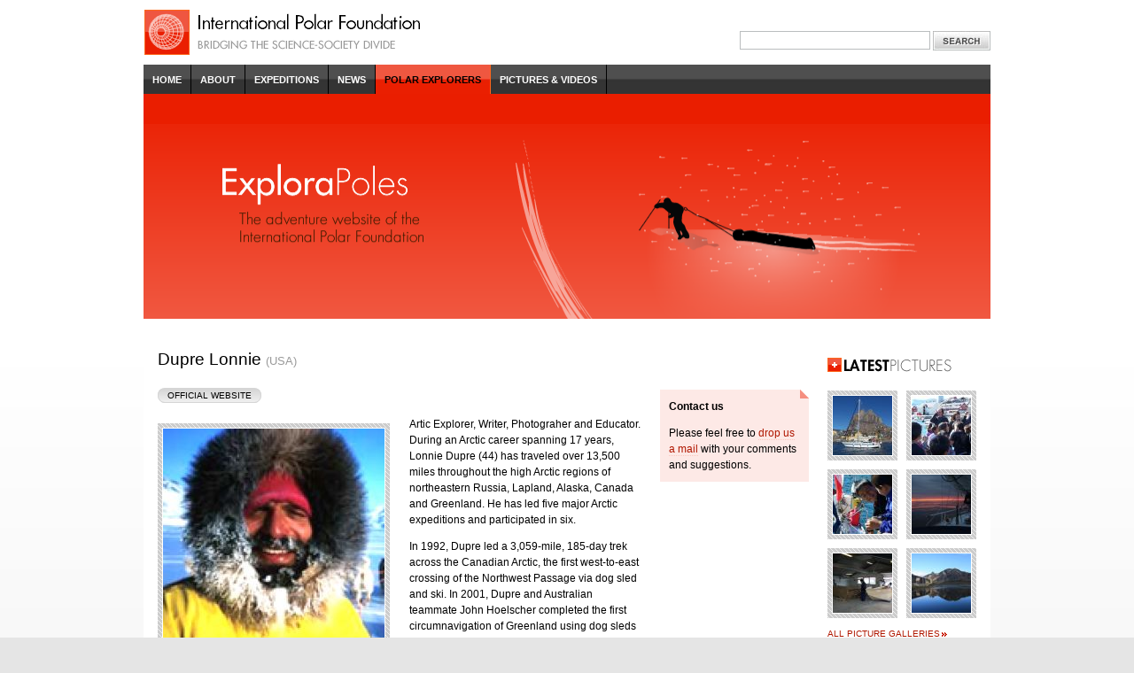

--- FILE ---
content_type: text/html; charset=UTF-8
request_url: http://www.explorapoles.org/explorers/profile/dupre_lonnie
body_size: 5096
content:
<!DOCTYPE html PUBLIC "-//W3C//DTD XHTML 1.0 Transitional//EN"
"http://www.w3.org/TR/xhtml1/DTD/xhtml1-transitional.dtd">
<html xmlns="http://www.w3.org/1999/xhtml" xml:lang="en" lang="en">
<head>

<meta http-equiv="content-type" content="text/html; charset=utf-8" />
<link rel="stylesheet" type="text/css" media="print" href="http://www.explorapoles.org/assets/css/print.css" />
<style type="text/css" media="screen">@import url(http://www.explorapoles.org/assets/css/screen.css);</style>

	<title>Dupre Lonnie - ExploraPoles - International Polar Foundation's adventure website</title>

</head>
<body>
<div id="container">
	<div id="branding" class="clearfix">
		<p id="logo"><a href="http://www.explorapoles.org/"><img src="http://www.explorapoles.org/assets/img/logo_ipf_red.gif" width="312" height="51" alt="International Polar Foundation - Bridging the Science-Society Divide" /></a></p>

		<div id="languages_search">
			
			<form id="searchform" method="post" action="http://www.explorapoles.org/"  >
<div class='hiddenFields'>
<input type="hidden" name="ACT" value="19" />
<input type="hidden" name="RES" value="10" />
<input type="hidden" name="meta" value="1avHwvPQ9QLwfO84dNdIkvKnhSBaN0WC8isseTeaNc+XKQciEvZy2f1Hv+izdfpYS7Tnj8E65yPyUQhF1lAzt5+q9iOxWFmIjrXuOUNItB2buEq2FaAyCDS1szHHQDfRoAimOmPH5J2s4+MLEJimu/4UINM7lgbGi1QBy7TnWDQHG17rJDBr5X8ftI37w93AhdJV7J+mSbYjVXv8lD5Dd6oaGrA1/NA9ryHMd0OBhImY1EOMpituMjbLAtcYRI92s/VMiG+K4DweYsKMVJ8n8exauYAPKBiry+OQdGJVHexdwL3to3qdi20cR0niTKVGy2MSeD/+6zPV2RHPlG9s5wdOJWk5X/oE8b90j4bsxu5vV+goHzW2Z5gFK/W/gV2D5hzpj4JLH+2IwINsI5OQzPHj9H8ijPJE7TyaFSIKQcb/OXZdO2liyrr6iL/7mMt3WkXVDT9gSYjewg5zuFqpXoDs9iRbWY/WzIztBR/MzSziqihkUkHEr+vqBSe1ULh5" />
<input type="hidden" name="site_id" value="1" />
<input type="hidden" name="csrf_token" value="43cd8c3dfea365b2d63ed49732ec4388d4a4c665" />
</div>


					<p><label for="searchbox" class="offleft">Search this website: </label><input id="searchbox" name="keywords" type="text" size="25" /> <input type="image" src="http://www.explorapoles.org/assets/img/btn_search_en.jpg" alt="search" id="searchbutton" /></p>
			</form>
		</div>
	</div>

	<div id="banner">
		
		<ul id="mainnav" class="clearfix">
			<li><a href="http://www.explorapoles.org/">Home</a></li>
			<li><a href="http://www.explorapoles.org/contact">About</a></li>
			<li><a href="http://www.explorapoles.org/expeditions">Expeditions</a></li>
			<li><a href="http://www.explorapoles.org/news">News</a></li>
			<li><a href="http://www.explorapoles.org/explorers" class="current">Polar Explorers</a></li>
			<li><a href="http://www.explorapoles.org/pictures_videos">Pictures &amp; Videos</a></li>
		</ul>

		
		 

		
		
			<div id="visual_en" class="padding"></div>
		
	</div>

	<hr />

	<div id="maincontent" class="clearfix page">
		<div id="main">
			<div id="content">
				<h1>Dupre Lonnie <span class="infos">(USA)</span></h1>
				
					<p class="itemnav">
						
						
						
							<a href="http://www.lonniedupre.com/" class="smallbutton">Official Website</a>
						
					</p>
				

				
				
					

	

		<div class="contentpicthoriz">
	   				<p><a href="http://www.explorapoles.org/assets/uploads/explorers_images/dupre_lonnie_or.jpg" class="imglink"><img src="/assets/ceimg_cache/assets/uploads/explorers_images/dupre_lonnie_or_250_250_80_s.jpg" alt="Dupre Lonnie" height="250" width="250" /></a></p>
					<p class="legend">Dupre Lonnie</p>
					<p class="type">&copy;&nbsp;Dupre Lonnie</p>
				</div>
				

				<p>Artic Explorer, Writer, Photograher and Educator. During an Arctic career spanning 17 years, Lonnie Dupre (44) has
traveled over 13,500 miles throughout the high Arctic regions of
northeastern Russia, Lapland, Alaska, Canada and Greenland. He has led
five major Arctic expeditions and participated in six.</p>
				<p>In 1992, Dupre led a 3,059-mile, 185-day trek across
the Canadian Arctic, the first west-to-east crossing of the Northwest
Passage via dog sled and ski. In 2001, Dupre and Australian teammate
John Hoelscher completed the first circumnavigation of Greenland using
dog sleds in winter and kayaks in summer. His expeditions have been
featured in Reader's Digest, Sports Illustrated, Outside and National
Geographic Online.</p><p>Dupre was awarded the Soviet Sportsman Medal for Arctic exploration in 1989, was
elected Fellow National of the Explorers Club in 1996 and was keynote
lecturer to the Fellows of the Royal Geographic Society in London upon
completion of the Greenland Expedition. He is the author of "Greenland
Expedition-Where Ice is Born," which details the first 3,000 miles of
the 6,500-mile circumnavigation of Greenland through journal entries
and breathtaking photos.</p><h2>List of major accomplishments</h2><ul>
 <li><b>1997-2001 : Circumnavigation of Greenland</b><br />
With Australia's John Hoelscher, Dupre dogsledded and kayaked the
perimeter of this island covering 6517 miles in three visits. In being
the first to round the island, the men dogsledded 3442 miles and
kayaked 3075 miles. </li>
 
 <li><b>1995 : Banks Island Expedition</b><br />
Dupre and his wife Kelly, along with four sled dogs using backpacks,
hiked the 250-mile length of Banks Island home of 75,000 muskox, in
Canada 's High Arctic. </li>
 
 <li><b>1994 : Lillehammer, Norway to Murmansk, Russia</b><br />
Dupre and others dogsledded 1000 miles through Scandinavian countries
to Russia , taking an environmental message from the closing ceremonies
of the Winter Olympics at Lillehammer , Norway , to Nagano , Japan ,
site of the next Winter Olympics. </li>
 
 <li><b>1991-92 : Northwest Passage Expedition</b><br />
Dupre and Malcolm Vance from Alaska dogsledded 3000 miles from Prudhoe
Bay , Alaska , to Churchill , Manitoba Along the Arctic Ocean and along
northern Canada . This was the first West to East crossing in winter of
the famed Northwest Passage . </li>
 
 <li><b>1989 : Bering Bridge Expedition</b><br />
With Paul Schurke of Ely , Minnesota , and a team of Russians and
Americans, Dupre dogsledded and skied 1000 miles along the Siberian and
Alaskan coasts to promote peace between the Super Powers, USSR and USA .</li>
 
 <li><b>1985-86 : Brooks Range, Alaska </b><br />
Dropped off by plane 50 miles south of Bettles , Alaska , to build a
primitive log cabin, spend the winter and live off the land. After 3
months they had to abandon the cabin being short on food, snowshoeing
31 miles in 24 hours to a small village. </li>
 
 </ul>

				
				

			</div>
			<div id="secondary">

				
				


 



	
	
	
	
	
		
			<dl class="eyecatchbox">
				<dt>Contact us</dt>
				<dd><p>Please feel free to <a href="http://www.explorapoles.org/contact">drop us a mail</a> with your comments and suggestions.</p></dd>
			</dl>

			</div>
		</div>

		<div id="multimedia">

			
			


	
	

	
	
			<h2 class="imgreplace latestpicts_en"><span></span>Latest Pictures</h2>
		<ul class="gallery clearfix">
	

		
		
			<li class="odd"><a href="http://www.explorapoles.org/pictures_videos/picture_gallery/avannaq_has_finally_reached_uummannaq/0#content" class="imglink">
				<img src="/assets/ceimg_cache/assets/uploads/galleries_images/4759_67_67_80_s_c1_c_c.jpg" width="67" height="67" alt="Avannaq passing  Uummannaq Hospital. - &copy;Pierre Auzias" />
			</a></li>
		
			<li class="even"><a href="http://www.explorapoles.org/pictures_videos/picture_gallery/avannaq_has_finally_reached_uummannaq/1#content" class="imglink">
				<img src="/assets/ceimg_cache/assets/uploads/galleries_images/4814_67_67_80_s_c1_c_c.jpg" width="67" height="67" alt="Bertrand, Christophe, Pierre with his compagne Annie welcomed by Appolo Mathiassen from Qaasuitsup Kommunia council and the population. - &copy;Pierre Auzias" />
			</a></li>
		
			<li class="odd"><a href="http://www.explorapoles.org/pictures_videos/picture_gallery/avannaq_has_finally_reached_uummannaq/2#content" class="imglink">
				<img src="/assets/ceimg_cache/assets/uploads/galleries_images/4836_67_67_80_s_c1_c_c.jpg" width="67" height="67" alt="Children having a break from the school. - &copy;Pierre Auzias" />
			</a></li>
		
			<li class="even"><a href="http://www.explorapoles.org/pictures_videos/picture_gallery/avannaq_has_finally_reached_uummannaq/3#content" class="imglink">
				<img src="/assets/ceimg_cache/assets/uploads/galleries_images/7908_67_67_80_s_c1_c_c.jpg" width="67" height="67" alt="Midnight-sun South-West Sissimiut.. - &copy;Pierre Auzias" />
			</a></li>
		
			<li class="odd"><a href="http://www.explorapoles.org/pictures_videos/picture_gallery/avannaq_has_finally_reached_uummannaq/4#content" class="imglink">
				<img src="/assets/ceimg_cache/assets/uploads/galleries_images/7925_67_67_80_s_c1_c_c.jpg" width="67" height="67" alt="" Umiaq 21" building in Sissimiut. - &copy;Pierre Auzias" />
			</a></li>
		
			<li class="even"><a href="http://www.explorapoles.org/pictures_videos/picture_gallery/avannaq_has_finally_reached_uummannaq/5#content" class="imglink">
				<img src="/assets/ceimg_cache/assets/uploads/galleries_images/7955_67_67_80_s_c1_c_c.jpg" width="67" height="67" alt=""Taseralik" Sissimiut new cultural house. - &copy;Pierre Auzias" />
			</a></li>
		

	
	
		</ul>
		<p class="more"><a href="http://www.explorapoles.org/pictures_videos">All picture galleries</a></p>
		


	
	
	

	
	

		</div>
	</div>

	
	
	<hr />

	<div id="bottomcontent" class="clearfix">
		<div id="bottomcol1">
			<h2><a href="http://www.explorapoles.org/expeditions">Focus on</a></h2>
			<div class="wrapper">

				
				
				
						

<p class="imgcontainer notop"><a href="http://www.explorapoles.org/expeditions/detail/The_Coldest_Journey_Sir_Ranulph_Fiennes_Team" class="imglink">
		<img src="/assets/ceimg_cache/assets/uploads/expeditions_images/logo-brent-compo-fiennes_156_78_80_s_c1_c_c.jpg" width="156" height="78" alt="Expedition website" />
	</a></p>
	<h3><a href="http://www.explorapoles.org/expeditions/detail/The_Coldest_Journey_Sir_Ranulph_Fiennes_Team">The Coldest Journey (Sir Ranulph Fiennes &amp; Team)</a></h3>
	<p class="type">Antarctic 2012-2013 - ongoing</p>
	<p class="date">25.10.2012 - </p>
	<p class="notop">Sir Ranulph Fiennes is back in the Antarctic for a world first. He will&nbsp;lead a team of explorers to conquer&#8230;</p>
					

			</div>
		</div>

		<hr />

		<div id="bottomcol2">
			<h2><a href="http://www.explorapoles.org/site/about">Other Websites</a></h2>
			<div class="wrapper">
				<ul class="websiteslist">
					<li class="pea first"><a href="http://www.antarcticstation.org">AntarcticStation <span>Station website</span></a></li>
					<li class="ipf"><a href="http://www.polarfoundation.org">PolarFoundation <span>Corporate website</span></a></li>
					<li class="scp"><a href="http://www.sciencepoles.org">SciencePoles <span>Scientific website</span></a></li>
					<li class="edu"><a href="http://www.educapoles.org">EducaPoles <span>Educational website</span></a></li>
				</ul>
			</div>
		</div>

		<hr />

		<div id="bottomcol3">
			<h2><a href="http://www.polarfoundation.org/support/">Support the IPF</a></h2>
			<div class="wrapper">
				<h3><a href="http://www.polarfoundation.org/support/">Support us</a></h3>
				<p class="notop">All donations to the IPF are tax deductible.</p><p>Donations can be made by various means, depending if they are made by a company or by individuals.</p>
				<p class="button"><a href="http://www.polarfoundation.org/support/" class="noborder">Support Us</a></p>
			</div>
		</div>

		<hr />

		<div id="bottomcol4">
			<h2><a href="http://www.explorapoles.org/explorers">Polar Explorers</a></h2>
			<div class="wrapper">
				<p class="notop">3 Random Polar Explorers from our directory. More inside!</p>
				
				<ul class="smalllistimg">
						<li class="first clearfix">
							<p><a href="http://www.explorapoles.org/explorers/profile/caroll_john" class="imglink">
								<img src="/assets/ceimg_cache/assets/uploads/explorers_images/john_caroll_or_36_36_80_c1_c_c.jpg" alt="Caroll John" />
							</a></p>
							<h3><a href="http://www.explorapoles.org/explorers/profile/caroll_john">Caroll John</a></h3>
							<p class="infos">Great Britain</p>
						</li>
					<li class="clearfix">
							<p><a href="http://www.explorapoles.org/explorers/profile/boyarsky_victor" class="imglink">
								<img src="/assets/ceimg_cache/assets/uploads/explorers_images/boyarsky_victor_or_36_36_80_c1_c_c.jpg" alt="Boyarsky Victor" />
							</a></p>
							<h3><a href="http://www.explorapoles.org/explorers/profile/boyarsky_victor">Boyarsky Victor</a></h3>
							<p class="infos">Russia</p>
						</li>
					<li class="clearfix">
							<p><a href="http://www.explorapoles.org/explorers/profile/philips_eric" class="imglink">
								<img src="/assets/ceimg_cache/assets/uploads/explorers_images/eric-philips-11072012-res_36_36_80_c1_c_c.jpg" alt="Philips Eric" />
							</a></p>
							<h3><a href="http://www.explorapoles.org/explorers/profile/philips_eric">Philips Eric</a></h3>
							<p class="infos">Australia</p>
						</li>
					</ul>

				<p class="more"><a href="http://www.explorapoles.org/explorers">Browse all explorers</a></p>
			</div>
		</div>

		<hr />

		<div id="bottomcol5">

			<h2><a href="http://www.explorapoles.org/rss">Keep in Touch</a></h2>
			<div class="wrapper">
				<h3 class="icn_rss"><a href="http://www.explorapoles.org/rss">RSS Feeds</a></h3>
				<p class="notop">Subscribe to our RSS feeds to be warned in real time when the website is updated.</p>
				<ul class="simplelist">
					<li><a href="http://www.explorapoles.org/news/rss">News</a></li>
					<li><a href="http://www.explorapoles.org/expeditions/rss">Expeditions</a></li>
				</ul>
			</div>

		</div>
	</div>

	<hr />

	<div id="footer">
		<p><a href="http://www.explorapoles.org/contact">Contact us</a> | <a href="http://www.explorapoles.org/accessibility">Accessibility policy</a> | <a href="http://www.explorapoles.org/legal_notice">Legal notice</a> | <a href="http://www.explorapoles.org/rss">RSS</a></p>
		<ul id="sponsors">
			<li><a href="http://www.belgacom.be/"><img src="http://www.explorapoles.org/assets/img/logo_belgacom.gif" alt="Belgacom" height="33" width="97"></a></li>
			<li><a href="http://www.swift.com/"><img src="http://www.explorapoles.org/assets/img/logo_swift.jpg" alt="Belgacom" height="33" width="33"></a></li>
		</ul>
		<p>2026 &copy; International Polar Foundation</p>
	</div>

</div>
<script type="text/javascript">

  var _gaq = _gaq || [];
  _gaq.push(['_setAccount', 'UA-8690583-5']);
  _gaq.push(['_trackPageview']);

  (function() {
    var ga = document.createElement('script'); ga.type = 'text/javascript'; ga.async = true;
    ga.src = ('https:' == document.location.protocol ? 'https://ssl' : 'http://www') + '.google-analytics.com/ga.js';
    var s = document.getElementsByTagName('script')[0]; s.parentNode.insertBefore(ga, s);
  })();

</script>
</body>
</html>

--- FILE ---
content_type: text/css
request_url: http://www.explorapoles.org/assets/css/screen.css
body_size: 7391
content:
body
{
	margin:0;
	padding:0 0 10px;
	background:#e5e5e5 url(../img/bkg_body.png) top left repeat-x;
	color:#000;
	text-align:center; /*for IE5x to behave*/
	min-width:960px;
	font:normal 100.01%/1.5 arial,sans-serif;
}

/*################################################################
## =PAGE STRUCTURE (ZONES)                                      ##
################################################################*/

/* =ALL PAGES
################################################################*/
/* =Members bar
----------------------------------------------------------------*/
#members_toolbar
{
	background:#E5E5E5;
	font-size:70%;
	border-bottom:1px solid #ccc;
	color:#565656;
}
#members_toolbar div
{
	width:956px;
	margin:0 auto;
	text-align:right;
}
#members_toolbar p
{
	margin:0;
	padding:.2em 0;
}
#members_toolbar a
{
	border:none;
}

/* =Global Container
----------------------------------------------------------------*/
#container
{
	width:956px;
	margin:0 auto;
	text-align:left; /*back to normal for IE 5.x*/
	font-size:75%;
}

/* =Branding
----------------------------------------------------------------*/
#branding
{
	padding-top:10px;
	width:100%;
	background:#fff;
}

/* =Banner
----------------------------------------------------------------*/
#banner
{
	width:100%;
}

/* =Main Content
----------------------------------------------------------------*/
#maincontent
{
	background:#fff url(../img/bkg_maincontent.jpg) bottom left no-repeat;
	padding:0 16px 16px;
	margin:0 0 40px 0;
}
/*if we are in a page (.page class attached to #maincontent) > change the background image*/
#maincontent.page
{
	background:#fff url(../img/bkg_maincontentpage.jpg) bottom left no-repeat;
}

/* =Bottom Content
----------------------------------------------------------------*/
#bottomcontent
{
	background:#fff url(../img/bkg_bottom.jpg) bottom left no-repeat;
	padding-bottom:16px;
}

/*=Footer (pages)
----------------------------------------------------------------*/
#footer
{
	margin:.5em 0;
	padding:.5em 16px;
	text-align:center;
}

/* =HOME PAGE ONLY
################################################################*/

/* =First horizontal layer
Contains: introduction / websites / news
----------------------------------------------------------------*/
#maincontent1
{
	padding-bottom:50px;
	background:url(../img/bkg_home_separator.jpg) bottom center no-repeat;
}

/* =About
Wrapper for introduction / websites
----------------------------------------------------------------*/
#about
{
	float:left;
	width:546px;
}

/* =Introduction
----------------------------------------------------------------*/
#introduction
{
	float:left;
	width:357px;
	font-size:1.2em;
}

/* =Websites
----------------------------------------------------------------*/
#websites
{
	float:right;
	width:168px;
	margin-top:5.7em;
}

/* =News
----------------------------------------------------------------*/
#news
{
	float:right;
	width:357px;
}

/* =Second horizontal layer
Contains: mainitems list
----------------------------------------------------------------*/
#maincontent2
{
	width:100%;
}

/* =CONTENT PAGES
################################################################*/

/* =Main
Contains: #main and #content zones
----------------------------------------------------------------*/
#main
{
	float:left;
	width:735px;
}

/* =Content
----------------------------------------------------------------*/
#content
{
	float:left;
	width:546px;
	margin-top:2.7em;
}

/* =Secondary
----------------------------------------------------------------*/
#secondary
{
	margin-top:6.7em;
	float:right;
	width:168px;
}

/* =Multimedia (rightmost column)
----------------------------------------------------------------*/
#multimedia
{
	margin-top:1.2em;
	float:right;
	width:168px;
}

/* =Related informations
Contains: #details (contains #docs and #mixed) and #browse
----------------------------------------------------------------*/
#relatedinfos
{
	padding-top:2em;
	clear:both; /*clears all floats (floated image container in content)*/
	width:100%;
}


/*################################################################
## PAGE ELEMENTS (EXCLUDING CONTENTS)                           ##
################################################################*/

/* =ALL PAGES
################################################################*/

/* =Branding zone elements
----------------------------------------------------------------*/
#logo
{
	float:left;
	margin:0 0 10px 0;
}
#logo a
{
	border:none;
}
#languages_search
{
	float:right;
	width:600px;
	text-align:right;
}
ul#languages
{
	display:inline;
	float:right;
	list-style:none;
	margin:0 0 10px 0;
	padding:0;
}
ul#languages li
{
	float:left;
}
ul#languages li a
{
	float:left;
	margin-left:5px;
	padding:0 2px;
	text-transform:uppercase;
	font-size:80%;
	text-decoration:none;
	color:#000;	
	border:none; /*override default styles for links*/
}
ul#languages li a.current
{
	background:#ea1e00;
	color:#fff;
}

/* =Accessibility navigation
----------------------------------------------------------------*/
#accessnav
{
	position:absolute;
	top:0;
	left:-9999px;
	width:100px;
}


/* =Main navigation and sub navigation
----------------------------------------------------------------*/
#navigation
{
	width:100%;
}
ul#mainnav
{
	list-style:none;
	padding:0;
	margin:0;
	background:#333333 url(../img/bkg_mainnav_default.jpg) center center repeat-x;
}
ul#mainnav li
{
	display:inline;
}
ul#mainnav li a
{
	float:left;
	padding:.8em 10px;
	color:#fff;
	text-transform:uppercase;
	font-size:90%;
	font-weight:bold;
	text-decoration:none;
	border:none; /*override default styles for links*/
	border-right:1px solid black;
	background:#333333 url(../img/bkg_mainnav_default.jpg) center center repeat-x;
}
ul#mainnav li a:hover
{
	color:#cecece;
}
ul#mainnav li a.current,ul#mainnav li a.current:hover
{
	background:#ea1e00 url(../img/bkg_mainnav_current.jpg) center center repeat-x;
	color:#000;
	border-right:1px solid #fe651b;
}
ul#subnav
{
	list-style:none;
	margin:0;
	padding:0;
	background:#fd631b url(../img/bkg_subnav_gradient.jpg) top center repeat-x;
	width:100%;
}
ul#subnav li
{
	display:inline;
} 
ul#subnav li a
{
	float:left;
	padding:.8em 10px .8em 11px;
	color:#000;
	text-transform:uppercase;
	font-size:90%;
	font-weight:bold;
	text-decoration:none;
	background:url(../img/bkg_subnav_separator.jpg) center left no-repeat;
	border:none; /*override default styles for links*/
}
ul#subnav li a.first
{
	padding:.8em 10px;
	background:none;
}
ul#subnav li a:hover
{
	color:#fff;
}
ul#subnav li a.current,ul#subnav li a.current:hover
{
	color:#fff;
	
}

/* =Visual banner
----------------------------------------------------------------*/
/*when only one level of navigation, the banner is pushed down by the 
height of the navbar that would be there */
#visual_en, #visual_fr
{
	height:220px;
}
#visual_en
{
	background:#ea1e00 url(../img/exp_banner_en.png) bottom left repeat-x;
}
#visual_fr
{
	background:#ea1e00 url(../img/exp_banner_fr.png) bottom left repeat-x;
}
div.padding
{
	padding-top:2.8em;
}

/* =Bottom zone - 5 columns definition
----------------------------------------------------------------*/
#bottomcol1
{
	float:left;
	width:195px;
}
#bottomcol2, #bottomcol3, #bottomcol4
{
	float:left;
	width:189px;
}

#bottomcol5
{
	float:left;
	width:194px;
}

/*wrapper divs in bottom columns
 this solution has been chosen to allow for maximum flexibility
 - cons: adds unsemantic divs to the layout
 - pro: easier content swapping and reuse, easy color borders ;o)
----------------------------------------------------------------*/
div.wrapper
{
	border-top:5px solid #ea1e00;
}
#bottomcol1 div.wrapper
{
	padding:20px 11px 0 16px;
}
#bottomcol2 div.wrapper, #bottomcol3 div.wrapper, #bottomcol4 div.wrapper
{
	padding:20px 11px 0 10px;
}

#bottomcol5 div.wrapper
{
	padding:20px 16px 0 10px;
}

/* =CONTENT PAGES
################################################################*/

/* =Related information zone - 3 columns definition
Structure: 2 cols container floated left + 1 col floated right
in 2 cols container: one col floated left + 1 col floated floated right
----------------------------------------------------------------*/
#details
{
	float:left;
	width:357px;
}

#docs
{
	float:left;
	width:168px;
}

#mixed, #browse
{
	float:right;
	width:168px;
}


/*################################################################
## =CONTENTS                                                    ##
################################################################*/

/* =MISCELLANEOUS CONTENT STYLES
################################################################*/

/* =Remove top margin and padding
----------------------------------------------------------------*/
.notop
{
	margin-top:0;
	padding-top:0;
}

/* =Remove bottom margin and padding
----------------------------------------------------------------*/
.nobottom
{
	margin-bottom:0;
	padding-bottom:0;
}

/* =Paragraphs containing images (bottom zone)
must have only a small bottom margin
----------------------------------------------------------------*/
.imgcontainer
{
	margin:0 0 .5em 0;
	padding:0;
}

/* =Align text to the right
----------------------------------------------------------------*/
.alignright
{
	text-align:right;
}

/* =Align text to the center
----------------------------------------------------------------*/
.aligncenter
{
	text-align:center;
}

/* =Styles for description paragraphs
Used in highlights in multimedia column / bottom 5 cols zone
When in multimedia, must have a bottom margin and a shadow
----------------------------------------------------------------*/
p.description
{
	margin-top:0;
	padding-top:0;
}
#multimedia p.description
{
	margin:0 0 3em 0;
	padding:0 0 20px 0;
	background:url(../img/bkg_shadowcol.gif) bottom left no-repeat;
}

/* =Messages
Alert messages, categories description, etc.
----------------------------------------------------------------*/
.message
{
	padding:10px;
	border:1px solid #ea1e00;
	background:#fac7bf;
	clear:both;
}


/* =additional informations (pages)
Contains: dates, categories for entries, etc.
----------------------------------------------------------------*/
p.date,p.type,p.categories,p.infos
{
	color:#999;
	text-transform:uppercase;
	font-size:.85em;
	margin:.5em 0;
	padding:0;
}
/*used for explorers list only*/
span.infos
{
	color:#999;
	text-transform:uppercase;
	font-size:.70em;
	font-weight:normal;
	margin:0;
	padding:0;
}
p.contentinfos
{
	color:#999;
	text-transform:uppercase;
	font:normal .85em/1.5 arial,sans-serif;
	padding:2px 0 2px 15px;
	background:url(../img/icn_news.gif) 0 .4em no-repeat;
}

/* =LISTS
################################################################*/

/* =Content lists
Bullets must be inside in #content div to avoid overlapping with
floated image containers.
The second set of rules has higher specificity and overrrides this
behaviour for #comments and #relatedinfos zones (that are included in
#content)
----------------------------------------------------------------*/
#content ul
{
	list-style-position:inside;
}

#content #comments ul, #content #relatedinfos ul
{
	list-style-position:outside;
}

/* =Website list (pages)
----------------------------------------------------------------*/
ul.websiteslist
{
	list-style:none;
	margin:0;
	padding:0;
}
ul.websiteslist li
{
	display:inline;
}
ul.websiteslist li a
{
	display:block;
	padding:.5em 0 .5em .7em;
	border:none; /*override default styles for links*/
	border-top:1px dotted #ccc;
	text-decoration:none;
	color:#7d9800;
	font-size:1.5em;
	background:url(../img/bkg_arrowsites.gif) 2px 1em no-repeat;
}
ul.websiteslist li a:hover
{
	border:none; /*override default styles for links*/
	border-top:1px dotted #ccc;
}
ul.websiteslist li.first a, ul.websiteslist li.first a:hover
{
	border-top:none;
}
ul.websiteslist li a span
{
	display:block;
	font-size:0.55em;
	text-transform:uppercase;
	color:#4e4e4e;
}
/* colors */
ul.websiteslist li.ipf a
{
	color:#4192a7;
}
ul.websiteslist li.pea a
{
	color:#4F4F4F;
}
ul.websiteslist li.scp a
{
	color:#8dad00;
}
ul.websiteslist li.edu a
{
	color:#d97d00;
}
ul.websiteslist li.exp a
{
	color:#c71a00;
}
ul.websiteslist li.ipf a:hover, ul.websiteslist li.pea a:hover, ul.websiteslist li.scp a:hover, ul.websiteslist li.edu a:hover, ul.websiteslist li.exp a:hover
{
	color:#000;
}


/* =Mainitem list (home page only)
Lists of 5 identical items spanning accross the whole homepage
(used in EXP / SCP / EDU)
----------------------------------------------------------------*/
ul#mainitems, ul#mainitems_replacement
{
	list-style:none;
	margin:0;
	padding:0;
}
ul#mainitems li, ul#mainitems_replacement li
{
	float:left;
	width:168px;
	margin-right:21px;
}
ul#mainitems li.last, ul#mainitems_replacement li.last
{
	margin:0;
}
ul#mainitems h3, ul#mainitems_replacement h3
{
	font-size:1em;
	font-weight:bold;
	margin:1em 0 .5em;
	padding:0;
	text-transform:none; /*overrrides default style for titles*/
}
ul#mainitems p, ul#mainitems_replacement p
{
	margin:0;
	padding:0;
}

/* =Simple lists (pages)
small lists with just bullets and no separators between li
Used in related info zone
----------------------------------------------------------------*/
ul.simplelist
{
	list-style:none;
	padding:0;
	margin:1em 0;
}
ul.simplelist li
{
	margin:0;
	padding:.1em 0 .1em 8px;
	background:url(../img/bull_default.gif) 0 .7em no-repeat;
}

/* =Icon lists (pages)
small lists with just icons / titles / additional infos
----------------------------------------------------------------*/
ul.smalllist
{
	list-style:none;
	margin:0;
	padding:0;
}
ul.smalllist li
{
	margin:.5em 0 0;
	padding:0 0 .5em 15px;
	border-bottom:1px dotted #fac7bf;
	background:url(../img/bull_default.gif) 3px .6em no-repeat;
}
ul.smalllist li.first /*get rid of padding for first li in list*/
{
	margin:0;
	padding:0 0 .5em 15px;
}
ul.smalllist h3
{
	font:normal 1em/1.5 arial,sans-serif;
	padding:0;
	margin:0;
	text-transform:none; /*overrrides default style for titles*/
}
ul.smalllist h3 a
{
	border:none;
}
ul.smalllist p
{
	margin:0;
	padding:0;
}

/*remove last li bottom border in certain cases for capable browsers > border removed in related informations lists*/
#details ul.smalllist li:last-child
{
	border-bottom:none;
}


/*various icons*/
ul.smalllist li.news
{
	background:url(../img/icn_news.gif) 0 .3em no-repeat;
}
ul.smalllist li.event
{
	background:url(../img/icn_event.gif) 0 .3em no-repeat;
}
ul.smalllist li.doc
{
	background:url(../img/icn_doc.gif) 0 .3em no-repeat;
}
ul.smalllist li.project
{
	background:url(../img/icn_project.gif) 0 .3em no-repeat;
}

/* =Detailed list with icons (list pages)
Detailed lists with Title, Date, Summary and icons
----------------------------------------------------------------*/
#content ul.detailedlist /*needs higher specificity to override default inside bullets for lists in #content area*/
{
	list-style:none;
	list-style-position:outside; /*overrides default "inside" bullets in #content zone*/
	margin:1em 0 0;
	padding:0;
}
ul.detailedlist li
{
	margin:0;
	padding:.5em 0 .5em 15px;
	border-top:1px dotted #d3e680;
}
ul.detailedlist h2
{
	font:bold 1.3em/1.5 arial, sans-serif;
	padding:0;
	margin:.5em 0;
	text-transform:none; /*overrrides default style for titles*/
}
ul.detailedlist p
{
	padding:0;
	margin-top:0;
}
ul.detailedlist p.date
{
	padding:0;
	margin:0;
}
ul.detailedlist a
{
	border:none;/*overrides default style for links*/
}

/*various icons*/
ul.news li
{
	background:url(../img/icn_news.gif) 0 1.5em no-repeat;
}
ul.event li
{
	background:url(../img/icn_event.gif) 0 1.5em no-repeat;
}
ul.doc li
{
	background:url(../img/icn_doc.gif) 0 1.5em no-repeat;
}
ul.project li
{
	background:url(../img/icn_project.gif) 0 1.5em no-repeat;
}
ul.search li
{
	background:url(../img/icn_project.gif) 0 1.5em no-repeat;
}
ul.default li
{
	background:url(../img/bull_default.gif) 0 1.95em no-repeat;
}

/* =Detailed list (list pages)
Detailed lists with Image, Title, Date, Summary no icons
----------------------------------------------------------------*/
ul.pictdetailedlist
{
	list-style:none;
	margin:1em 0 0;
	padding:0;
}
ul.pictdetailedlist li
{
	float:left; /*contains floated children (parahgraph holding picture in this case)*/
	width:100%; /*makes sure these are under each other*/
	clear:both; /*makes sure these are under each other*/
	margin:0;
	padding:1em 0;
	border-top:1px dotted #fac7bf;
}
ul.pictdetailedlist h2
{
	font:bold 1.3em/1.5 arial, sans-serif;
	padding:0 0 0 94px;
	margin:0 0 .5em 0;
	text-transform:none; /*overrrides default style for titles*/
}
ul.pictdetailedlist a.imglink
{
	margin:0;
	float:left;
}
ul.pictdetailedlist p.image
{
	float:left;
	padding:0;
	margin:0;
}
ul.pictdetailedlist p,ul.pictdetailedlist p.date,ul.pictdetailedlist p.infos
{
	padding:0 0 0 94px;
	margin:0;
}
ul.pictdetailedlist a
{
	border:none;/*overrides default style for links*/
}

/* =Small list with images (shop / explorers / sponsors) (pages)
----------------------------------------------------------------*/

ul.smalllistimg
{
	list-style:none;
	margin:0;
	padding:0;
}
ul.smalllistimg li
{
	padding:.5em 0;	
	border-bottom:1px dotted #fac7bf;
}
ul.smalllistimg li.first
{
	padding:0 0 .5em 0;
}
ul.smalllistimg a.imglink
{
	float:left;
}
ul.smalllistimg h3
{
	font:normal 1em/1.5 arial,sans-serif;
	margin:0;
	padding:0 0 0 60px;
	text-transform:none; /*overrrides default style for titles*/
}
ul.smalllistimg h3 a
{
	border:none;
}
ul.smalllistimg p
{
	margin:0;
	padding:0;
}
ul.smalllistimg p.type, ul.smalllistimg p.infos
{
	margin:0;
	padding:0 0 .6em 60px;
}

/*when it appears in a side column, this type of list must have a bottom margin
which is not there by default, we add it here*/
ul.bottommargin
{
	margin:0 0 5em 0;
}

/* =Sitemap list (pages)
----------------------------------------------------------------*/

ul.sitemap
{
	list-style:none;
	margin:0;
	padding:0;
}
ul.sitemap li
{
	padding:.5em 0;
}

ul.sitemap a
{
	font-weight:bold;
}
ul.sitemap ul
{
	list-style:none;
	margin:0 0 0 10px;
	padding:0;
}
ul.sitemap ul li
{
	padding:0;
}
ul.sitemap ul li a
{
	font-weight:normal;
	padding:0 0 0 10px;
	background:url(../img/bkg_arrowright.gif) 0 .5em no-repeat;
}

/* =Category list (pages)
----------------------------------------------------------------*/
ul.categories
{
	list-style:none;
	margin:0 0 5em 0;
	padding:0;
}
ul.categories li
{
	display:inline;
}
ul.categories li a
{
	display:block;
	padding:.5em 0;
	border:none; /*overrides default link styles*/
	border-bottom:1px dotted #fac7bf;
}
ul.categories li a.current
{
	color:#000;
	font-weight:bold;
}
ul.categories li a span
{
	color:#4e4e4e;
}

/*subcategories*/
ul.subcategories
{
	list-style:none;
	margin:0 0 0 15px;
	padding:0;
}
ul.subcategories li
{
	display:inline;
}
ul.subcategories li a
{
	display:block;
	padding:.3em 0 .3em 10px;
	border:none;
	background:url(../img/bkg_arrowright.gif) 0 .9em no-repeat;
}
ul.subcategories li a.current
{
	color:#000;
	font-weight:bold;
}
ul.subcategories li a span
{
	color:#4e4e4e;
}

/* =Secondary navigation list (pages)
----------------------------------------------------------------*/
ul.secondarynav
{
	list-style:none;
	margin:0 0 5em 0;
	padding:0;
}
ul.secondarynav li
{
	padding:.5em 0;
	margin:0;
	border-bottom:1px dotted #fac7bf;
}
ul.secondarynav li.first
{
	padding-top:0;
}
ul.secondarynav a
{
	display:block;
	border:none; /*override default link styles*/
	text-transform:uppercase;
	font-weight:bold;
	padding-left:10px;
	background:url(../img/bull_secondarynav.gif) 0 .5em no-repeat;
}
ul.secondarynav a.current
{
	color:#000;
	font-weight:bold;
}


/* =Copyrights list (multimedia detail pages)
----------------------------------------------------------------*/
p.copyright
{
	list-style:none;
	margin:0 0 5em 0;
	padding:.5em 0;
	border-top:1px dotted #fac7bf;
	border-bottom:1px dotted #fac7bf;
}

/* =Alphabet interface
----------------------------------------------------------------*/
ul#alphabetlist
{
	width:90%;
	list-style:none;
	margin:2em auto;
	padding:0;
}
ul#alphabetlist li
{
	display:inline;
}
ul#alphabetlist a
{
	margin-left:2px;
	padding:0 2px;
	border:none; /*override default link styles*/
}
ul#alphabetlist a.current
{
	background:#c71a00;
	color:#fff;
}

/* =Pagination interface
----------------------------------------------------------------*/
#pagination
{
	padding-top:1em;
	margin:.5em 0;
	text-align:center;
	border-top:1px dotted #fac7bf;
}
#pagination a
{
	margin:.2em;
	padding:.1em .5em;
	border:1px solid #cfcfcf;
	background:#fff;
}
#pagination a.current
{
	margin:.2em;
	padding:.1em .5em;
	border:none;
	background:transparent;
	font-weight:bold;
}
#pagination a.current:hover
{
	background:transparent;
}
#pagination a:hover
{
	background:#fac7bf;
}


/* =Eyecatch boxes (pages)
----------------------------------------------------------------*/
dl.eyecatchbox
{
	margin:0 0 5em 0;
	padding:10px;
	background:#fde9e6 url(../img/bkg_eyecatch_corner.gif) top right no-repeat;
}
dl.eyecatchbox dt
{
	margin:0;
	padding:0;
	font-weight:bold;
}
dl.eyecatchbox dd
{
	margin:0;
	padding:0;
}
dl.eyecatchbox dd p
{
	margin-bottom:0;
	padding-bottom:0;
}

/* =Sponsors list (pages)
----------------------------------------------------------------*/
ul#sponsors
{
	list-style:none;
	margin:0;
	padding:0;
}
ul#sponsors li
{
	display:inline;
}
ul#sponsors li a
{
	margin-left:10px;
	border:none; /*override default link styles*/
}
ul#sponsors li a.first
{
	margin:0;
}

/* =COMMENTS
################################################################*/

/*Comment form is in =FORMS section*/
#comments
{
	width:100%;
}

/* =comments list
----------------------------------------------------------------*/
#comments ul
{
	list-style:none;
	padding:0;
	margin:0;
}
#comments li
{
	padding:.5em 0;
	margin:0;
	border-top:1px dotted #fac7bf;
	width:100%;
}
#comments li.admin
{
	border-top:1px solid #000;
}
#comments li.admin p.author
{
	font-weight:bold;
}
div.commentinfos
{
	float:left;
	width:168px;
}
div.commentbody
{
	float:right;
	width:357px;
}
div.commentbody p:first-child, div.commentbody h3
{
	margin-top:0;
	padding-top:0;
}
p.author
{
	margin:0;
	padding:0;
}

/* =FORMS
################################################################*/

/* =general rules
----------------------------------------------------------------*/
form
{
	margin:2em 0;
	clear:both;
}
form div
{
	padding:.8em 0;
	border-top:1px dotted #fac7bf;
}
form div#captcha-container
{
	padding:none;
	border:none;
}
form div.indent
{
	padding:.8em 0 .8em 168px;
	border-top:1px dotted #fac7bf;
}
form div p,form div.indent p
{
	padding:0;
	margin:0;
}
form div.neutral /*no border here*/
{
	border:none;
}
form label
{
	float:left;
	width:168px;
	font-weight:bold;
}
form label.inline
{
	float:none;
	font-weight:bold;
}
form label span
{
	font-weight:normal;
	color:#cc0000;
}

/* =missing fields (when required fields are not filled in)*/
.missingfield
{
	background:#f58f80;
}

/*Titles in forms must be colored to avoid confusion with form labels*/
form h1, form h2, form h3
{
	color:#ea1e00;
}

/* =search forms
#searchform = top of page
#searchformagain = search results
----------------------------------------------------------------*/
form#searchform
{
	clear:both;
	margin:2.1em 0 0 0; /*padding added because there is no language nav on this one*/
	padding:0;
}
form#searchform p
{
	margin:0 0 10px 0;
	padding:0;
}
form#searchformagain
{
	margin:0;
	padding:0;
	border-top:1px dotted #fac7bf;
	border-bottom:1px dotted #fac7bf;
}
form#searchformagain p
{
	margin:0;
	padding:10px 0;
	text-align:center;
}
#searchbutton,#searchbuttonagain
{
	vertical-align:top;
}
#searchbox,#searchboxagain
{
	border:1px solid #babdbe;
	padding:2px;
}

/* =TITLES
################################################################*/

/* =default titles (pages)
----------------------------------------------------------------*/
h1,h2,h3,h4
{
	margin:1.7em 0 1em 0;
	padding:0;
	color:#000;
}
h1
{
	margin-top:0;
	font:normal 1.6em/1.5 arial,sans-serif;
}
h2
{
	font:bold 1.3em/1.5 arial,sans-serif;
}
h3
{
	font:bold 1em/1.5 arial,sans-serif;
	text-transform:uppercase;
}
h4
{
	font:bold 1em/1.5 arial,sans-serif;
	text-transform:uppercase;
	color:#666;
}

/* =Focus title (home page)
----------------------------------------------------------------*/
#focus h3
{
	margin:1em 0;
	padding:0;
	font-size:1.2em;
	text-transform:none; /*overrrides default style for titles*/
}

/* =picture title in picture detail pages
----------------------------------------------------------------*/
h2.picturetitle
{
	font:bold 1em/1.5 arial,sans-serif;
}

/* =titles in secondary zone (pages)
----------------------------------------------------------------*/
#secondary h2
{
	font:bold 1em/1.5 arial,sans-serif;
	text-transform:uppercase;
}

/* =titles in multimedia zone (pages)
----------------------------------------------------------------*/
#multimedia h3
{
	font:bold 1em/1.5 arial,sans-serif;
	text-transform:none;
	padding:0;
	margin:.5em 0;
}

/* =titles in bottom zone (pages)
These are the tiles that look like the main navbar
----------------------------------------------------------------*/
#bottomcol1 h2,#bottomcol2 h2,#bottomcol3 h2,#bottomcol4 h2,#bottomcol5 h2
{
	margin:0;
	padding:0;
	color:#fff;
	text-transform:uppercase;
	font-size:90%;
	font-weight:bold;
	text-decoration:none;
	background:#333 url(../img/bkg_mainnav_default.jpg) center center repeat-x;
	border-right:1px solid black;
}
#bottomcol5 h2
{
	border:none;
}
#bottomcol1 h2 a,#bottomcol2 h2 a,#bottomcol3 h2 a,#bottomcol4 h2 a,#bottomcol5 h2 a
{
	padding:8px 10px;
	display:block;
	color:#fff;
	border:none; /*override default styles for links*/
}
#bottomcol1 h2 a:hover,#bottomcol2 h2 a:hover,#bottomcol3 h2 a:hover,#bottomcol4 h2 a:hover,#bottomcol5 h2 a:hover
{
	color:#cecece;
}
#bottomcol1 h3,#bottomcol2 h3,#bottomcol3 h3,#bottomcol4 h3,#bottomcol5 h3
{
	font-size:1em;
	padding-top:0;
	margin-top:0;
	margin-bottom:.5em;
	text-transform:none; /*overrrides default style for titles*/
}

/* =Titles with icons in the bottom zone (home page only)
Press releases / Press Pictures / RSS / newsletter
----------------------------------------------------------------*/

h3.icn_prelease
{
	padding-left:17px;
	background:url(../img/icn_prelease.gif) 0 .3em no-repeat;
}
h3.icn_picture
{
	padding-left:17px;
	background:url(../img/icn_picture.gif) 0 .3em no-repeat;
}
h3.icn_newsletter
{
	padding-left:17px;
	background:url(../img/icn_newsletter.gif) 0 .3em no-repeat;
}
h3.icn_rss
{
	padding-left:17px;
	background:url(../img/icn_rss.gif) 0 .3em no-repeat;
}

/* =Image replacement titles (pages)
----------------------------------------------------------------*/
/*generic styles*/
h1.imgreplace, h2.imgreplace
{
	position:relative;
	overflow:hidden;
	font-size:1em;
}
h1.imgreplace
{
	margin:2em 0 1.5em;
}
h2.imgreplace
{
	margin:2.5em 0 1.7em;
}
.imgreplace span
{
	display:block;
	position:absolute;
	top:0;
	left:0;
	width:100%;
	height:100%;
}

/*specific styles - languages: EN - FR*/
.about_en
{
	width:168px;
	height:16px;
}
.about_en span
{
	background:url(../img/replace_aboutus_en.gif) top left no-repeat;
}
.about_fr
{
	width:169px;
	height:16px;
}
.about_fr span
{
	background:url(../img/replace_aboutus_fr.gif) top left no-repeat;
}
.projects_en
{
	width:168px;
	height:16px;
}
.projects_en span
{
	background:url(../img/replace_projects_en.gif) top left no-repeat;
}
.projects_fr
{
	width:116px;
	height:16px;
}
.projects_fr span
{
	background:url(../img/replace_projects_fr.gif) top left no-repeat;
}
.news_en
{
	width:168px;
	height:16px;
}
.news_en span
{
	background:url(../img/replace_news_en.gif) top left no-repeat;
}
.news_fr
{
	width:188px;
	height:16px;
}
.news_fr span
{
	background:url(../img/replace_news_fr.gif) top left no-repeat;
}
.relatedpicts_en
{
	width:168px;
	height:16px;
}
.relatedpicts_en span
{
	background:url(../img/replace_relatedpicts_en.gif) top left no-repeat;
}
.relatedpicts_fr
{
	width:168px;
	height:16px;
}
.relatedpicts_fr span
{
	background:url(../img/replace_relatedpicts_fr.gif) top left no-repeat;
}
.relatedflash_en
{
	width:168px;
	height:16px;
}
.relatedflash_en span
{
	background:url(../img/replace_relatedflash_en.gif) top left no-repeat;
}
.relatedflash_fr
{
	width:168px;
	height:16px;
}
.relatedflash_fr span
{
	background:url(../img/replace_relatedflash_fr.gif) top left no-repeat;
}
.latestflash_en
{
	width:168px;
	height:16px;
}
.latestflash_en span
{
	background:url(../img/replace_latestflash_en.gif) top left no-repeat;
}
.latestflash_fr
{
	width:168px;
	height:16px;
}
.latestflash_fr span
{
	background:url(../img/replace_latestflash_fr.gif) top left no-repeat;
}
.relatedvids_en
{
	width:168px;
	height:16px;
}
.relatedvids_en span
{
	background:url(../img/replace_relatedvids_en.gif) top left no-repeat;
}
.relatedvids_fr
{
	width:168px;
	height:16px;
}
.relatedvids_fr span
{
	background:url(../img/replace_relatedvids_fr.gif) top left no-repeat;
}
.relatedinfos_en
{
	width:168px;
	height:16px;
}
.relatedinfos_en span
{
	background:url(../img/replace_relatedinfos_en.gif) top left no-repeat;
}
.relatedinfos_fr
{
	width:292px;
	height:16px;
}
.relatedinfos_fr span
{
	background:url(../img/replace_relatedinfos_fr.gif) top left no-repeat;
}
.relatedaudios_en
{
	width:168px;
	height:16px;
}
.relatedaudios_en span
{
	background:url(../img/replace_relatedaudios_en.gif) top left no-repeat;
}
.relatedaudios_fr
{
	width:168px;
	height:16px;
}
.relatedaudios_fr span
{
	background:url(../img/replace_relatedaudios_fr.gif) top left no-repeat;
}
.highlighted_en
{
	width:168px;
	height:16px;
}
.highlighted_en span
{
	background:url(../img/replace_highlighted_en.gif) top left no-repeat;
}
.highlighted_fr
{
	width:119px;
	height:16px;
}
.highlighted_fr span
{
	background:url(../img/replace_highlighted_fr.gif) top left no-repeat;
}
.fullgallery_en
{
	width:168px;
	height:16px;
}
.fullgallery_en span
{
	background:url(../img/replace_fullgallery_en.gif) top left no-repeat;
}
.fullgallery_fr
{
	width:168px;
	height:16px;
}
.fullgallery_fr span
{
	background:url(../img/replace_fullgallery_fr.gif) top left no-repeat;
}
.latestvids_en
{
	width:168px;
	height:16px;
}
.latestvids_en span
{
	background:url(../img/replace_latestvids_en.gif) top left no-repeat;
}
.latestvids_fr
{
	width:168px;
	height:16px;
}
.latestvids_fr span
{
	background:url(../img/replace_latestvids_fr.gif) top left no-repeat;
}
.latestpicts_en
{
	width:168px;
	height:16px;
}
.latestpicts_en span
{
	background:url(../img/replace_latestpicts_en.gif) top left no-repeat;
}
.latestpicts_fr
{
	width:168px;
	height:16px;
}
.latestpicts_fr span
{
	background:url(../img/replace_latestpicts_fr.gif) top left no-repeat;
}
.recentfeatures_en
{
	width:168px;
	height:16px;
}
.recentfeatures_en span
{
	background:url(../img/replace_recentfeatures_en.gif) top left no-repeat;
}
.recentfeatures_fr
{
	width:168px;
	height:16px;
}
.recentfeatures_fr span
{
	background:url(../img/replace_recentfeatures_fr.gif) top left no-repeat;
}
.comments_en
{
	width:168px;
	height:16px;
}
.comments_en span
{
	background:url(../img/replace_comments_en.gif) top left no-repeat;
}
.comments_fr
{
	width:168px;
	height:16px;
}
.comments_fr span
{
	background:url(../img/replace_comments_fr.gif) top left no-repeat;
}
.postcomment_en
{
	width:168px;
	height:16px;
}
.postcomment_en span
{
	background:url(../img/replace_postcomment_en.gif) top left no-repeat;
}
.postcomment_fr
{
	width:188px;
	height:16px;
}
.postcomment_fr span
{
	background:url(../img/replace_postcomment_fr.gif) top left no-repeat;
}
.highlightexpe_en
{
	width:222px;
	height:16px;
}
.highlightexpe_en span
{
	background:url(../img/replace_highlightexpe_en.gif) top left no-repeat;
}
.highlightexpe_fr
{
	width:172px;
	height:16px;
}
.highlightexpe_fr span
{
	background:url(../img/replace_highlightexpe_fr.gif) top left no-repeat;
}
.expemaps_en
{
	width:168px;
	height:16px;
}
.expemaps_en span
{
	background:url(../img/replace_expemaps_en.gif) top left no-repeat;
}
.expemaps_fr
{
	width:168px;
	height:16px;
}
.expemaps_fr span
{
	background:url(../img/replace_expemaps_fr.gif) top left no-repeat;
}

/* =PICTURES AND PICTURE GALLERIES
################################################################*/

/* =Images with links general styles
----------------------------------------------------------------*/
img
{
	border:1px solid white;
}
a.imglink
{
	display:block;
	padding:5px;
	background:#ccc url(../img/bkg_pictures.gif);
	border:none; /*override default styles for links*/
}

/* =Images in lists for galleries' previews
----------------------------------------------------------------*/
ul.gallery
{
	list-style:none;
	margin:0;
	padding:0;
}
ul.gallery li
{
	margin-bottom:10px;
}
ul.gallery li.odd
{
	float:left;
}
ul.gallery li.even
{
	float:right;
}

/* =Picture Gallery Container
Must be floated to enclose images properly when they
do not take full width (ie: portrait orientation)
----------------------------------------------------------------*/
p.pictcontainer
{
	margin:0;
	padding:0;
	float:left;
}

/* =Picture Gallery Nav interface
----------------------------------------------------------------*/
ul.pictgallerynav
{
	list-style:none;
	margin:0 0 5em 0;
	padding:0;
}
ul.pictgallerynav li.previous
{
	float:left;
}
ul.pictgallerynav a.previous
{
	display:block;
	font-size:.85em;
	text-transform:uppercase;
	padding-left:8px;
	background:url(../img/bkg_arrowleft.gif) left .4em no-repeat;
	border:none;
}
ul.pictgallerynav li.next
{
	float:right;
	text-align:right;
}
ul.pictgallerynav a.next
{
	display:block;
	font-size:.85em;
	text-transform:uppercase;
	padding-right:8px;
	background:url(../img/bkg_arrowright.gif) right .4em no-repeat;
	border:none;
}
ul.pictgallerynav li p
{
	margin:0;
	padding:0;
}

/* =Picture Gallery Full Preview
----------------------------------------------------------------*/
ul.fullgallery
{
	list-style:none;
	margin:0;
	padding:0;
}
ul.fullgallery li
{
	float:left;
	padding:0;
	margin:0 12px 12px 0;
}
ul.fullgallery li.endrow
{
	float:left;
	padding:0;
	margin:0 0 12px 0;
}
ul.fullgallery li.current a
{
	background:#ea1e00;
}

/* =images inserted in items / in text (all pages)
----------------------------------------------------------------*/
/*for horizontal images*/
div.contentpicthoriz
{
	float:left;
	width:262px;
	margin:.65em 22px 10px 0;
	border-bottom:2px dotted #fac7bf;
}
/*for vertical images*/
div.contentpictvert
{
	float:left;
	width:192px;
	margin:.65em 22px 10px 0;
	border-bottom:2px dotted #fac7bf;
}
/*for full width images*/
div.contentpictfull
{
	float:left;
	width:100%;
	margin:.65em 0 10px 0;
	border-bottom:2px dotted #fac7bf;
}
/*generic style common to all displays*/
div.contentpicthoriz p, div.contentpictvert p, div.contentpictfull p
{
	margin:0 0 .5em 0;
	padding:0;
}
div.contentpicthoriz p.legend, div.contentpictvert p.legend, div.contentpictfull p.legend
{
	color:#4e4e4e;
}
/*styles to take care of old images in content (not cover pictures)*/
img.pictleft
{
	float:left;
	background:#ccc url(../img/bkg_pictures.gif);
	padding:6px;
	margin:.0 22px 10px 0;
}

img.pictright
{
	float:right;
	background:#ccc url(../img/bkg_pictures.gif);
	padding:6px;
	margin:.0 0 10px 22px;
}


/* =MULTIMEDIA OBJECTS AND MULTIMEDIA CONTAINERS
################################################################*/
p.mmcontainer
{
	float:left;
	margin:0 0 1em 0;
	padding:5px;
	background:#ccc url(../img/bkg_pictures.gif);
}
p.mmcontainer object
{
	border:1px solid #fff;
}

/* =LINKS
################################################################*/

/* =default links
Default border on links has to be removed using higher
specificity selectors
----------------------------------------------------------------*/
a
{
	text-decoration:none;
	color:#b01700;
	border-bottom:1px dotted #fac7bf;
}
a.noborder
{
	border:none;
}
a:hover
{
	border:none;
	color:#3b0800;
}

/* =More links (pages)
----------------------------------------------------------------*/
p.more a
{
	font-size:.85em;
	text-transform:uppercase;
	padding-right:8px;
	background:url(../img/bkg_arrowright.gif) right .4em no-repeat;
	border:none;
}
/*adds bottom shadow when in multimedia zone*/
#multimedia p.more
{
	margin:0 0 3em 0;
	padding:0 0 20px 0;
	background:url(../img/bkg_shadowcol.gif) bottom left no-repeat;
}

/* =button links
Default border on links has to be removed using higher
specificity selectors
----------------------------------------------------------------*/

/*Big fat buttons*/
p.button
{
	margin:2em 0;
}
p.button a
{
	padding:5px 10px;
	background:#ea1e00 url(../img/bkg_shadow.png) bottom left repeat-x;
	color:#fff;
	-moz-border-radius:5px;
	-webkit-border-radius:5px;
	border-radius:5px;
	border:none;
	text-transform:uppercase;
	font:bold 95%/1.5 Arial,sans-serif;
}
/*for IE not supporting PNGs*/
* html p.button a
{
	background:#ea1e00;
}
p.button a:hover
{
	background:#333;
	color:#ccc;
}

/*small buttons*/
/*class is to be aplied on links*/
p.itemnav
{
	margin:1.5em 0;
	text-transform:uppercase;
	font-size:.85em;
}
a.smallbutton
{
	border:1px solid #d5d5d5;
	padding:2px 10px;
	margin-right:5px;
	background:#f0f0f0;
	background: -moz-linear-gradient(100% 100% 90deg, #d5d5d5, #f0f0f0);
    background: -webkit-gradient(linear, 0% 0%, 0% 100%, from(#d5d5d5), to(#f0f0f0));
	-moz-border-radius:1em;
	-webkit-border-radius:1em;
	border-radius:1em;
	color:#000;
}
a.smallbutton:hover
{
	background:#e5e5e5;
	border:1px solid #bababa;
	background: -moz-linear-gradient(100% 100% 90deg, #d5d5d5, #a5a5a5);
    background: -webkit-gradient(linear, 0% 0%, 0% 100%, from(#d5d5d5), to(#a5a5a5));
}
a.smallbuttonhighlight
{
	border:1px solid #ea1f01;
	padding:2px 10px;
	margin-right:5px;
	background:#f0f0f0;
	background: -moz-linear-gradient(100% 100% 90deg, #ea1f01, #ef5740);
    background: -webkit-gradient(linear, 0% 0%, 0% 100%, from(#ea1f01), to(#ef5740));
	-moz-border-radius:1em;
	-webkit-border-radius:1em;
	border-radius:1em;
	color:#fff;
}
a.smallbuttonhighlight:hover
{
	background:#CF1800;
	border:1px solid #AF1500;
	background: -moz-linear-gradient(100% 100% 90deg, #CF1800, #AF1500);
    background: -webkit-gradient(linear, 0% 0%, 0% 100%, from(#CF1800), to(#AF1500));
	color:#f2f2f2;
}


/*################################################################
## =HIDING                                                      ##
################################################################*/
.offleft, hr, div.hiddenFields
{
	position:absolute;
	top:0;
	left:-9999px;
	width:100px;
}

/*################################################################
## =CLEARING                                                    ##
################################################################*/
.clearfix:after
{
    content:"."; 
    display:block; 
    height:0; 
    clear:both; 
    visibility:hidden;
}
.clearfix
{
	display:inline-block;
}
/* Hides from IE-mac \*/
* html .clearfix
{
	height: 1%;
}
.clearfix
{
	display:block;
}
/* End hide from IE-mac */


--- FILE ---
content_type: text/css
request_url: http://www.explorapoles.org/assets/css/print.css
body_size: 5202
content:
body
{
	margin:0;
	padding:0 30px 10px;
	color:#000;
	background:#fff;
	font:normal 12px/1.5 arial,sans-serif;
}

/*################################################################
## =PAGE STRUCTURE (ZONES)                                      ##
################################################################*/

/* =ALL PAGES
################################################################*/
#members_toolbar
{
	display:none;
}

/* =Global Container
----------------------------------------------------------------*/

/* =Branding
----------------------------------------------------------------*/
#branding
{
	padding-top:10px;
	width:100%;
	background:#fff;
}

/* =Banner
----------------------------------------------------------------*/
#banner
{
	display:none;
}

/* =Main Content
----------------------------------------------------------------*/

/* =Bottom Content
----------------------------------------------------------------*/
#bottomcontent
{
	display:none;
}

/*=Footer (pages)
----------------------------------------------------------------*/
#footer
{
	margin:.5em 0;
	padding:.5em 16px;
	text-align:center;
}

/* =HOME PAGE ONLY
################################################################*/

/* =First horizontal layer
Contains: introduction / websites / news
----------------------------------------------------------------*/

/* =About
Wrapper for introduction / websites
----------------------------------------------------------------*/

/* =Introduction
----------------------------------------------------------------*/

/* =Websites
----------------------------------------------------------------*/

/* =News
----------------------------------------------------------------*/

/* =Second horizontal layer
Contains: mainitems list
----------------------------------------------------------------*/

/* =CONTENT PAGES
################################################################*/

/* =Main
Contains: #main and #content zones
----------------------------------------------------------------*/

/* =Content
----------------------------------------------------------------*/

/* =Secondary
----------------------------------------------------------------*/
#secondary
{
	display:none;
}

/* =Multimedia (rightmost column)
----------------------------------------------------------------*/
#multimedia
{
	display:none;
}

/* =Related informations
Contains: #details (contains #docs and #mixed) and #browse
----------------------------------------------------------------*/
#relatedinfos
{
	display:none;
}


/*################################################################
## PAGE ELEMENTS (EXCLUDING CONTENTS)                           ##
################################################################*/

/* =ALL PAGES
################################################################*/

/* =Branding zone elements
----------------------------------------------------------------*/
#logo
{
	float:left;
	margin:0 0 10px 0;
}
#logo a
{
	border:none;
}
#languages_search
{
	display:none;
}

/* =Accessibility navigation
----------------------------------------------------------------*/
#accessnav
{
	position:absolute;
	top:0;
	left:-9999px;
	width:100px;
}

/* =Main navigation and sub navigation
----------------------------------------------------------------*/
#navigation
{
	display:none;
}

/* =Visual banner
----------------------------------------------------------------*/
/*when only one level of navigation, the banner is pushed down by the 
height of the navbar that would be there */
#visual_en, #visual_fr
{
	display:none;
}

/* =Bottom zone - 5 columns definition
----------------------------------------------------------------*/

/*wrapper divs in bottom columns
 this solution has been chosen to allow for maximum flexibility
 - cons: adds unsemantic divs to the layout
 - pro: easier content swapping and reuse, easy color borders ;o)
----------------------------------------------------------------*/

/* =CONTENT PAGES
################################################################*/

/* =Related information zone - 3 columns definition
Structure: 2 cols container floated left + 1 col floated right
in 2 cols container: one col floated left + 1 col floated floated right
----------------------------------------------------------------*/

/*################################################################
## =CONTENTS                                                    ##
################################################################*/

/* =MISCELLANEOUS CONTENT STYLES
################################################################*/

/* =Remove top margin and padding
----------------------------------------------------------------*/
.notop
{
	margin-top:0;
	padding-top:0;
}

/* =Remove bottom margin and padding
----------------------------------------------------------------*/
.nobottom
{
	margin-bottom:0;
	padding-bottom:0;
}

/* =Paragraphs containing images (bottom zone)
must have only a small bottom margin
----------------------------------------------------------------*/
.imgcontainer
{
	margin:0 0 .5em 0;
	padding:0;
}

/* =Align text to the right
----------------------------------------------------------------*/
.alignright
{
	text-align:right;
}

/* =Align text to the center
----------------------------------------------------------------*/
.aligncenter
{
	text-align:center;
}

/* =Styles for description paragraphs
Used in highlights in multimedia column / bottom 5 cols zone
When in multimedia, must have a bottom margin and a shadow
----------------------------------------------------------------*/
p.description
{
	margin-top:0;
	padding-top:0;
}

/* =Messages
Alert messages, categories description, etc.
----------------------------------------------------------------*/
.message
{
	padding:10px;
	border:1px solid #ea1e00;
	background:#fac7bf;
	clear:both;
}


/* =additional informations (pages)
Contains: dates, categories for entries, etc.
----------------------------------------------------------------*/
p.date,p.type,p.categories,p.infos
{
	color:#999;
	text-transform:uppercase;
	font-size:.85em;
	margin:.5em 0;
	padding:0;
}
p.contentinfos
{
	color:#999;
	text-transform:uppercase;
	font:normal .85em/1.5 arial,sans-serif;
	padding:2px 0 2px 15px;
	background:url(../images/icn_news.gif) 0 .4em no-repeat;
}


/* =Hide things
----------------------------------------------------------------*/
hr
{
	display:none;
}

/* =LISTS
################################################################*/

/* =Content lists
Bullets must be inside in #content div to avoid overlapping with
floated image containers.
The second set of rules has higher specificity and overrrides this
behaviour for #comments and #relatedinfos zones (that are included in
#content)
----------------------------------------------------------------*/
#content ul
{
	list-style-position:inside;
}

#content #comments ul, #content #relatedinfos ul
{
	list-style-position:outside;
}

/* =Website list (pages)
----------------------------------------------------------------*/
ul.websiteslist
{
	list-style:none;
	margin:0;
	padding:0;
}
ul.websiteslist li
{
	display:inline;
}
ul.websiteslist li a
{
	display:block;
	padding:.5em 0 .5em .7em;
	border:none; /*override default styles for links*/
	border-top:1px dotted #ccc;
	text-decoration:none;
	color:#7d9800;
	font-size:1.5em;
	background:url(../images/bkg_arrowsites.gif) 2px 1em no-repeat;
}
ul.websiteslist li a:hover
{
	border:none; /*override default styles for links*/
	border-top:1px dotted #ccc;
}
ul.websiteslist li.first a, ul.websiteslist li.first a:hover
{
	border-top:none;
}
ul.websiteslist li a span
{
	display:block;
	font-size:0.55em;
	text-transform:uppercase;
	color:#4e4e4e;
}
/* colors */
ul.websiteslist li.ipf a
{
	color:#4192a7;
}
ul.websiteslist li.pea a
{
	color:#4F4F4F;
}
ul.websiteslist li.scp a
{
	color:#8dad00;
}
ul.websiteslist li.edu a
{
	color:#d97d00;
}
ul.websiteslist li.exp a
{
	color:#c71a00;
}
ul.websiteslist li.ipf a:hover, ul.websiteslist li.pea a:hover, ul.websiteslist li.scp a:hover, ul.websiteslist li.edu a:hover, ul.websiteslist li.exp a:hover
{
	color:#000;
}


/* =Mainitem list (home page only)
Lists of 5 identical items spanning accross the whole homepage
(used in EXP / SCP / EDU)
----------------------------------------------------------------*/
ul#mainitems
{
	list-style:none;
	margin:0;
	padding:0;
}
ul#mainitems li.last
{
	margin:0;
}
ul#mainitems h3
{
	font-size:1em;
	font-weight:bold;
	margin:1em 0 .5em;
	padding:0;
	text-transform:none; /*overrides default style for titles*/
}
ul#mainitems p
{
	margin:0;
	padding:0;
}

/* =Simple lists (pages)
small lists with just bullets and no separators between li
Used in related info zone
----------------------------------------------------------------*/
ul.simplelist
{
	list-style:none;
	padding:0;
	margin:1em 0;
}
ul.simplelist li
{
	margin:0;
	padding:.1em 0 .1em 8px;
	background:url(../images/bull_default.gif) 0 .7em no-repeat;
}

/* =Icon lists (pages)
small lists with just icons / titles / additional infos
----------------------------------------------------------------*/
ul.smalllist
{
	list-style:none;
	margin:0;
	padding:0;
}
ul.smalllist li
{
	margin:.5em 0 0;
	padding:0 0 .5em 15px;
	border-bottom:1px dotted #fac7bf;
	background:url(../images/bull_default.gif) 3px .6em no-repeat;
}
ul.smalllist li.first /*get rid of padding for first li in list*/
{
	margin:0;
	padding:0 0 .5em 15px;
}
ul.smalllist h3
{
	font:normal 1em/1.5 arial,sans-serif;
	padding:0;
	margin:0;
	text-transform:none; /*overrrides default style for titles*/
}
ul.smalllist h3 a
{
	border:none;
}
ul.smalllist p
{
	margin:0;
	padding:0;
}

/*remove last li bottom border in certain cases for capable browsers > border removed in related informations lists*/
#details ul.smalllist li:last-child
{
	border-bottom:none;
}

/*various icons*/
ul.smalllist li.news
{
	background:url(../images/icn_news.gif) 0 .3em no-repeat;
}
ul.smalllist li.event
{
	background:url(../images/icn_event.gif) 0 .3em no-repeat;
}
ul.smalllist li.doc
{
	background:url(../images/icn_doc.gif) 0 .3em no-repeat;
}
ul.smalllist li.project
{
	background:url(../images/icn_project.gif) 0 .3em no-repeat;
}

/* =Detailed list with icons (list pages)
Detailed lists with Title, Date, Summary and icons
----------------------------------------------------------------*/
#content ul.detailedlist /*needs higher specificity to override default inside bullets for lists in #content area (IE7 behaves now)*/
{
	list-style:none;
	list-style-position:outside; /*overrides default "inside" bullets in #content zone*/
	margin:1em 0 0;
	padding:0;
}
ul.detailedlist li
{
	margin:0;
	padding:.5em 0 .5em 15px;
	border-top:1px dotted #d3e680;
}
ul.detailedlist h2
{
	font:bold 1.3em/1.5 arial, sans-serif;
	padding:0;
	margin:.5em 0;
	text-transform:none; /*overrrides default style for titles*/
}
ul.detailedlist p
{
	padding:0;
	margin-top:0;
}
ul.detailedlist p.date
{
	padding:0;
	margin:0;
}
ul.detailedlist a
{
	border:none;/*overrides default style for links*/
}

/*various icons*/
ul.news li
{
	background:url(../images/icn_news.gif) 0 1.5em no-repeat;
}
ul.event li
{
	background:url(../images/icn_event.gif) 0 1.5em no-repeat;
}
ul.doc li
{
	background:url(../images/icn_doc.gif) 0 1.5em no-repeat;
}
ul.project li
{
	background:url(../images/icn_project.gif) 0 1.5em no-repeat;
}
ul.search li
{
	background:url(../images/icn_project.gif) 0 1.5em no-repeat;
}
ul.default li
{
	background:url(../images/bull_default.gif) 0 1.95em no-repeat;
}

/* =Detailed list (list pages)
Detailed lists with Image, Title, Date, Summary no icons
----------------------------------------------------------------*/
ul.pictdetailedlist
{
	list-style:none;
	margin:1em 0 0;
	padding:0;
}
ul.pictdetailedlist li
{
	float:left; /*contains floated children (parahgraph holding picture in this case)*/
	width:100%; /*makes sure these are under each other*/
	clear:both; /*makes sure these are under each other*/
	margin:0;
	padding:1em 0;
	border-top:1px dotted #fac7bf;
}
ul.pictdetailedlist h2
{
	font:bold 1.3em/1.5 arial, sans-serif;
	padding:0 0 0 94px;
	margin:0 0 .5em 0;
	text-transform:none; /*overrrides default style for titles*/
}
ul.pictdetailedlist a.imglink
{
	margin:0;
	float:left;
}
ul.pictdetailedlist p.image
{
	float:left;
	padding:0;
	margin:0;
}
ul.pictdetailedlist p
{
	padding:0 0 0 94px;
	margin-top:0;
}
ul.pictdetailedlist p.date
{
	padding:0 0 0 94px;
	margin:0;
}
ul.pictdetailedlist a
{
	border:none;/*overrides default style for links*/
}

/* =Small list with images (shop / explorers / sponsors) (pages)
----------------------------------------------------------------*/

/* =Sitemap list (pages)
----------------------------------------------------------------*/

ul.sitemap
{
	list-style:none;
	margin:0;
	padding:0;
}
ul.sitemap li
{
	padding:.5em 0;
}

ul.sitemap a
{
	font-weight:bold;
}
ul.sitemap ul
{
	list-style:none;
	margin:0 0 0 10px;
	padding:0;
}
ul.sitemap ul li
{
	padding:0;
}
ul.sitemap ul li a
{
	font-weight:normal;
	padding:0 0 0 10px;
	background:url(../images/bkg_arrowright.gif) 0 .5em no-repeat;
}

/* =Category list (pages)
----------------------------------------------------------------*/

/* =Secondary navigation list (pages)
----------------------------------------------------------------*/

/* =Copyrights list (multimedia detail pages)
----------------------------------------------------------------*/

/* =Alphabet interface
----------------------------------------------------------------*/

/* =Pagination interface
----------------------------------------------------------------*/
#pagination
{
	display:none;
}

/* =Eyecatch boxes (pages)
----------------------------------------------------------------*/

/* =Sponsors list (pages)
----------------------------------------------------------------*/
ul#sponsors
{
	list-style:none;
	margin:0;
	padding:0;
}
ul#sponsors li
{
	display:inline;
}
ul#sponsors li a
{
	margin-left:10px;
	border:none;
}
ul#sponsors li a.first
{
	margin:0;
}

/* =COMMENTS
################################################################*/

/*Comment form is in =FORMS section*/
#comments
{
	width:100%;
}

/* =comments list
----------------------------------------------------------------*/
#comments ul
{
	list-style:none;
	padding:0;
	margin:0;
}
#comments li
{
	padding:.5em 0;
	margin:0;
	border-top:1px dotted #fac7bf;
	width:100%;
}
#comments li.admin
{
	border-top:1px solid #000;
}
#comments li.admin p.author
{
	font-weight:bold;
}
/*comment info and body must be displayed underneath eachother and not side by side like in the screen layout*/
/*div.commentinfos
{
	float:left;
	width:168px;
}
div.commentbody
{
	float:right;
	width:357px;
}*/
div.commentbody h3
{
	margin-top:0;
	padding-top:0;
}
p.author
{
	margin-top:0;
	padding-top:0;
}

/* =FORMS
################################################################*/

/* =general rules
----------------------------------------------------------------*/
form
{
	margin:2em 0;
	clear:both;
}
form div
{
	padding:.8em 0;
	border-top:1px dotted #fac7bf;
}
form div.indent
{
	padding:.8em 0 .8em 168px;
	border-top:1px dotted #fac7bf;
}
form div p,form div.indent p
{
	padding:0;
	margin:0;
}
form div.neutral /*no border here*/
{
	border:none;
}
form label
{
	float:left;
	width:168px;
	font-weight:bold;
}
form label.inline
{
	float:none;
	font-weight:bold;
}
form label span
{
	font-weight:normal;
	color:#cc0000;
}

/* =missing fields (when required fields are not filled in)*/
.missingfield
{
	background:#f58f80;
}

/*Titles in forms must be colored to avoid confusion with form labels*/
form h1, form h2, form h3
{
	color:#ea1e00;
}

/* =search forms
#searchform = top of page
#searchformagain = search results
----------------------------------------------------------------*/
form#searchform
{
	clear:both;
	margin:0;
	padding:0;
}
form#searchform p
{
	margin:0 0 10px 0;
	padding:0;
}
form#searchformagain
{
	margin:0;
	padding:0;
	border-top:1px dotted #fac7bf;
	border-bottom:1px dotted #fac7bf;
}
form#searchformagain p
{
	margin:0;
	padding:10px 0;
	text-align:center;
}
#searchbutton,#searchbuttonagain
{
	vertical-align:top;
}
#searchbox,#searchboxagain
{
	border:1px solid #babdbe;
	padding:2px;
}

/* =TITLES
################################################################*/

/* =default titles (pages)
----------------------------------------------------------------*/
h1,h2,h3,h4
{
	margin:1.7em 0 1em 0;
	padding:0;
	color:#000;
}
h1
{
	margin-top:0;
	font:normal 1.6em/1.5 arial,sans-serif;
}
h2
{
	font:bold 1.4em/1.5 arial,sans-serif;
}
h3
{
	font:bold 1em/1.5 arial,sans-serif;
	text-transform:uppercase;
}
h4
{
	font:bold 1em/1.5 arial,sans-serif;
	text-transform:uppercase;
	color:#666;
}

/* =Focus title (home page)
----------------------------------------------------------------*/
#focus h3
{
	margin:1em 0;
	padding:0;
	font-size:1.2em;
	text-transform:none; /*overrrides default style for titles*/
}

/* =picture title in picture detail pages
----------------------------------------------------------------*/
h2.picturetitle
{
	font:bold 1em/1.5 arial,sans-serif;
}

/* =titles in secondary zone (pages)
----------------------------------------------------------------*/

/* =titles in multimedia zone (pages)
----------------------------------------------------------------*/

/* =titles in bottom zone (pages)
These are the tiles that look like the main navbar
----------------------------------------------------------------*/

/* =Titles with icons in the bottom zone (home page only)
Press releases / Press Pictures / RSS / newsletter
----------------------------------------------------------------*/

/* =Image replacement titles (pages)
----------------------------------------------------------------*/
/*generic styles*/
h1.imgreplace, h2.imgreplace
{
	position:relative;
	overflow:hidden;
	font-size:1em;
}
h1.imgreplace
{
	margin:2em 0 1.5em;
}
h2.imgreplace
{
	margin:2.5em 0 1.7em;
}
.imgreplace span
{
	display:block;
	position:absolute;
	top:0;
	left:0;
	width:100%;
	height:100%;
}

/*specific styles - languages: EN - FR*/
.about_en
{
	width:168px;
	height:16px;
}
.about_en span
{
	background:url(../images/replace_aboutus_en.gif) top left no-repeat;
}
.about_fr
{
	width:169px;
	height:16px;
}
.about_fr span
{
	background:url(../images/replace_aboutus_fr.gif) top left no-repeat;
}
.projects_en
{
	width:168px;
	height:16px;
}
.projects_en span
{
	background:url(../images/replace_projects_en.gif) top left no-repeat;
}
.projects_fr
{
	width:116px;
	height:16px;
}
.projects_fr span
{
	background:url(../images/replace_projects_fr.gif) top left no-repeat;
}
.news_en
{
	width:168px;
	height:16px;
}
.news_en span
{
	background:url(../images/replace_news_en.gif) top left no-repeat;
}
.news_fr
{
	width:188px;
	height:16px;
}
.news_fr span
{
	background:url(../images/replace_news_fr.gif) top left no-repeat;
}
.relatedpicts_en
{
	width:168px;
	height:16px;
}
.relatedpicts_en span
{
	background:url(../images/replace_relatedpicts_en.gif) top left no-repeat;
}
.relatedpicts_fr
{
	width:168px;
	height:16px;
}
.relatedpicts_fr span
{
	background:url(../images/replace_relatedpicts_fr.gif) top left no-repeat;
}
.relatedflash_en
{
	width:168px;
	height:16px;
}
.relatedflash_en span
{
	background:url(../images/replace_relatedflash_en.gif) top left no-repeat;
}
.relatedflash_fr
{
	width:168px;
	height:16px;
}
.relatedflash_fr span
{
	background:url(../images/replace_relatedflash_fr.gif) top left no-repeat;
}
.latestflash_en
{
	width:168px;
	height:16px;
}
.latestflash_en span
{
	background:url(../images/replace_latestflash_en.gif) top left no-repeat;
}
.latestflash_fr
{
	width:168px;
	height:16px;
}
.latestflash_fr span
{
	background:url(../images/replace_latestflash_fr.gif) top left no-repeat;
}
.relatedvids_en
{
	width:168px;
	height:16px;
}
.relatedvids_en span
{
	background:url(../images/replace_relatedvids_en.gif) top left no-repeat;
}
.relatedvids_fr
{
	width:168px;
	height:16px;
}
.relatedvids_fr span
{
	background:url(../images/replace_relatedvids_fr.gif) top left no-repeat;
}
.relatedinfos_en
{
	width:168px;
	height:16px;
}
.relatedinfos_en span
{
	background:url(../images/replace_relatedinfos_en.gif) top left no-repeat;
}
.relatedinfos_fr
{
	width:292px;
	height:16px;
}
.relatedinfos_fr span
{
	background:url(../images/replace_relatedinfos_fr.gif) top left no-repeat;
}
.relatedaudios_en
{
	width:168px;
	height:16px;
}
.relatedaudios_en span
{
	background:url(../images/replace_relatedaudios_en.gif) top left no-repeat;
}
.relatedaudios_fr
{
	width:168px;
	height:16px;
}
.relatedaudios_fr span
{
	background:url(../images/replace_relatedaudios_fr.gif) top left no-repeat;
}
.highlighted_en
{
	width:168px;
	height:16px;
}
.highlighted_en span
{
	background:url(../images/replace_highlighted_en.gif) top left no-repeat;
}
.highlighted_fr
{
	width:119px;
	height:16px;
}
.highlighted_fr span
{
	background:url(../images/replace_highlighted_fr.gif) top left no-repeat;
}
.fullgallery_en
{
	width:168px;
	height:16px;
}
.fullgallery_en span
{
	background:url(../images/replace_fullgallery_en.gif) top left no-repeat;
}
.fullgallery_fr
{
	width:168px;
	height:16px;
}
.fullgallery_fr span
{
	background:url(../images/replace_fullgallery_fr.gif) top left no-repeat;
}
.latestvids_en
{
	width:168px;
	height:16px;
}
.latestvids_en span
{
	background:url(../images/replace_latestvids_en.gif) top left no-repeat;
}
.latestvids_fr
{
	width:168px;
	height:16px;
}
.latestvids_fr span
{
	background:url(../images/replace_latestvids_fr.gif) top left no-repeat;
}
.latestpicts_en
{
	width:168px;
	height:16px;
}
.latestpicts_en span
{
	background:url(../images/replace_latestpicts_en.gif) top left no-repeat;
}
.latestpicts_fr
{
	width:168px;
	height:16px;
}
.latestpicts_fr span
{
	background:url(../images/replace_latestpicts_fr.gif) top left no-repeat;
}
.recentfeatures_en
{
	width:168px;
	height:16px;
}
.recentfeatures_en span
{
	background:url(../images/replace_recentfeatures_en.gif) top left no-repeat;
}
.recentfeatures_fr
{
	width:168px;
	height:16px;
}
.recentfeatures_fr span
{
	background:url(../images/replace_recentfeatures_fr.gif) top left no-repeat;
}
.comments_en
{
	width:168px;
	height:16px;
}
.comments_en span
{
	background:url(../images/replace_comments_en.gif) top left no-repeat;
}
.comments_fr
{
	width:168px;
	height:16px;
}
.comments_fr span
{
	background:url(../images/replace_comments_fr.gif) top left no-repeat;
}
.postcomment_en
{
	width:168px;
	height:16px;
}
.postcomment_en span
{
	background:url(../images/replace_postcomment_en.gif) top left no-repeat;
}
.postcomment_fr
{
	width:188px;
	height:16px;
}
.postcomment_fr span
{
	background:url(../images/replace_postcomment_fr.gif) top left no-repeat;
}
.highlightexpe_en
{
	width:222px;
	height:16px;
}
.highlightexpe_en span
{
	background:url(../images/replace_highlightexpe_en.gif) top left no-repeat;
}
.highlightexpe_fr
{
	width:172px;
	height:16px;
}
.highlightexpe_fr span
{
	background:url(../images/replace_highlightexpe_fr.gif) top left no-repeat;
}
.expemaps_en
{
	width:168px;
	height:16px;
}
.expemaps_en span
{
	background:url(../images/replace_expemaps_en.gif) top left no-repeat;
}
.expemaps_fr
{
	width:168px;
	height:16px;
}
.expemaps_fr span
{
	background:url(../images/replace_expemaps_fr.gif) top left no-repeat;
}

/* =PICTURES AND PICTURE GALLERIES
################################################################*/

/* =Images with links general styles
----------------------------------------------------------------*/
img
{
	border:none;
}
a.imglink
{
	border:none; /*override default styles for links*/
}

/* =Images in lists for galleries' previews
----------------------------------------------------------------*/

/* =Picture Gallery Container
Must be floated to enclose images properly when they
do not take full width (ie: portrait orientation)
----------------------------------------------------------------*/
p.pictcontainer
{
	margin:0;
	padding:0;
	float:left;
}

/* =Picture Gallery Nav interface
----------------------------------------------------------------*/

/* =Picture Gallery Full Preview
----------------------------------------------------------------*/

/* =images inserted in items / in text (all pages)
----------------------------------------------------------------*/
/*for horizontal images*/
div.contentpicthoriz
{
	float:left;
	width:250px;
	margin:.65em 22px 10px 0;
	border-bottom:2px dotted #fac7bf;
}
/*for vertical images*/
div.contentpictvert
{
	float:left;
	width:180px;
	margin:.65em 22px 10px 0;
	border-bottom:2px dotted #fac7bf;
}
/*for full width images*/
div.contentpictfull
{
	float:left;
	width:100%;
	margin:.65em 0 10px 0;
	border-bottom:2px dotted #fac7bf;
}
/*generic style common to all displays*/
div.contentpicthoriz p, div.contentpictvert p, div.contentpictfull p
{
	margin:0 0 .5em 0;
	padding:0;
}
div.contentpicthoriz p.legend, div.contentpictvert p.legend, div.contentpictfull p.legend
{
	color:#4e4e4e;
}
/*styles to take care of old images in content (not cover pictures)*/
img.pictleft
{
	float:left;
	background:#ccc url(../images/bkg_pictures.gif);
	padding:6px;
	margin:.0 22px 10px 0;
}

img.pictright
{
	float:right;
	background:#ccc url(../images/bkg_pictures.gif);
	padding:6px;
	margin:.0 0 10px 22px;
}


/* =MULTIMEDIA OBJECTS AND MULTIMEDIA CONTAINERS
################################################################*/

/* =LINKS
################################################################*/

/* =default links
Default border on links has to be removed using higher
specificity selectors
----------------------------------------------------------------*/
a
{
	text-decoration:none;
	color:#b01700;
	border-bottom:1px dotted #fac7bf;
}
a.noborder
{
	border:none;
}
}
a:hover
{
	border:none;
	color:#3b0800;
}

/* =More links (pages)
----------------------------------------------------------------*/
p.more a
{
	font-size:.85em;
	text-transform:uppercase;
	padding-right:8px;
	background:url(../images/bkg_arrowright.gif) right .4em no-repeat;
	border:none;
}
/*adds bottom shadow when in multimedia zone*/
#multimedia p.more
{
	margin:0 0 3em 0;
	padding:0 0 20px 0;
	background:url(../images/bkg_shadowcol.gif) bottom left no-repeat;
}

/*################################################################
## =CLEARING                                                    ##
################################################################*/
.clearfix:after
{
    content:"."; 
    display:block; 
    height:0; 
    clear:both; 
    visibility:hidden;
}
.clearfix
{
	display:inline-block;
}
/* Hides from IE-mac \*/
* html .clearfix
{
	height: 1%;
}
.clearfix
{
	display:block;
}
/* End hide from IE-mac */
